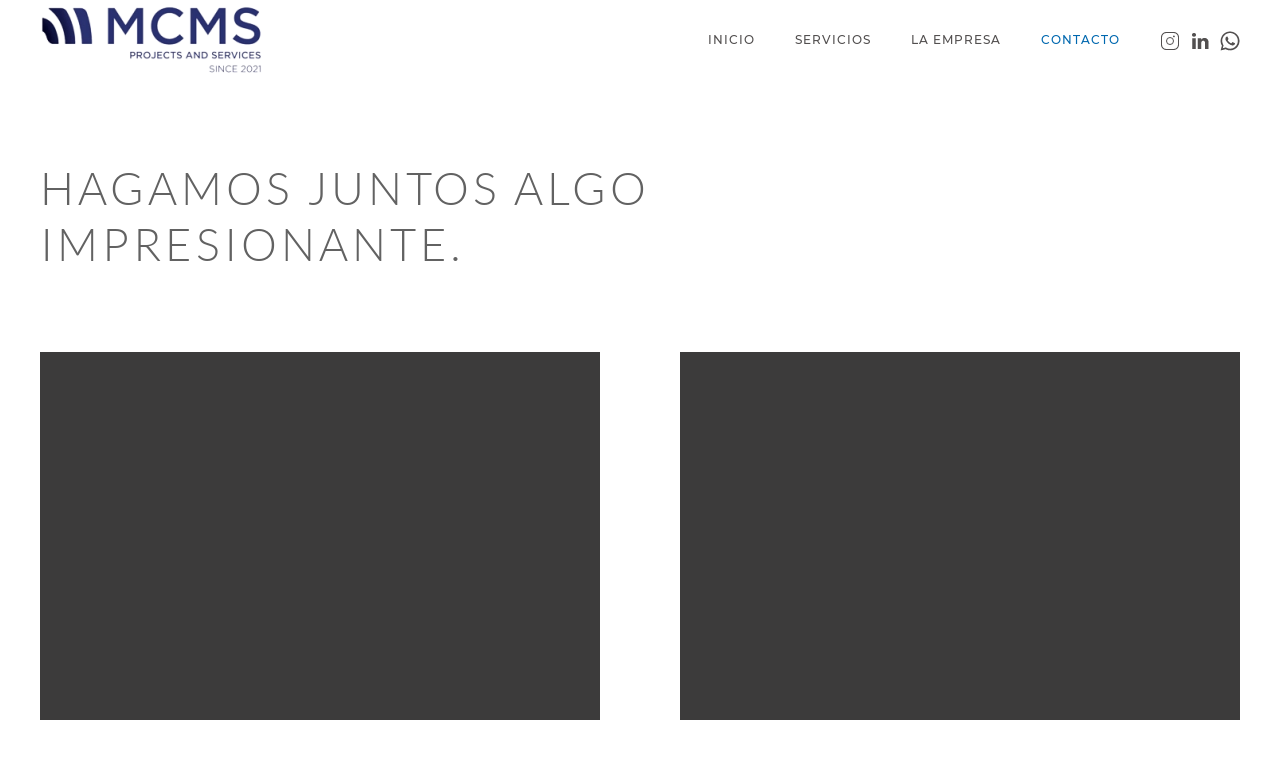

--- FILE ---
content_type: text/html; charset=utf-8
request_url: https://mcms-ltd.com/site/index.php/contacto
body_size: 3813
content:
<!DOCTYPE html>
<html lang="en-gb" dir="ltr" vocab="http://schema.org/">
    <head>
        <meta http-equiv="X-UA-Compatible" content="IE=edge">
        <meta name="viewport" content="width=device-width, initial-scale=1">
        <link rel="shortcut icon" href="/site/images/Favicon-mcms.png">
        <link rel="apple-touch-icon-precomposed" href="/site/images/Favicon-mcms.png">
        <meta charset="utf-8" />
	<base href="https://mcms-ltd.com/site/index.php/contacto" />
	<meta name="author" content="Super User" />
	<meta name="description" content="Proveedor confiable de tecnología. Soluciones tecnológicas. Servicios IT" />
	<meta name="generator" content="Joomla! - Open Source Content Management" />
	<title>Contacto - MCMS-LTD</title>
	<link href="/site/templates/yootheme/css/theme.9.css?v=1558733741" rel="stylesheet" id="theme-style-css" />
	<style>
#footer\#3 {text-align: center;} #footer\#7 {text-align: center;} 
	</style>
	<script src="/site/templates/yootheme/vendor/assets/uikit/dist/js/uikit.min.js?v=1.18.15"></script>
	<script src="/site/templates/yootheme/vendor/assets/uikit/dist/js/uikit-icons-copper-hill.min.js?v=1.18.15"></script>
	<script src="/site/templates/yootheme/js/theme.js?v=1.18.15"></script>
	<script>
document.addEventListener('DOMContentLoaded', function() {
    Array.prototype.slice.call(document.querySelectorAll('a span[id^="cloak"]')).forEach(function(span) {
        span.innerText = span.textContent;
    });
});var $theme = {};
	</script>

    </head>
    <body class="">

        
        <div class="tm-page">

            <div class="tm-header-mobile uk-hidden@m">
            

    <nav class="uk-navbar-container" uk-navbar>

                <div class="uk-navbar-left">

            
                        <a class="uk-navbar-toggle" href="#tm-mobile" uk-toggle>
                <div uk-navbar-toggle-icon></div>
                            </a>
            
            
        </div>
        
                <div class="uk-navbar-center">
            <a class="uk-navbar-item uk-logo" href="https://mcms-ltd.com/site">
                <img alt="MCMS-LTD" src="/site/templates/yootheme/cache/Logo-mcms-550ff04b.webp" srcset="/site/templates/yootheme/cache/Logo-mcms-550ff04b.webp 223w, /site/templates/yootheme/cache/Logo-mcms-3bb6c814.webp 280w" sizes="(min-width: 223px) 223px" data-width="223" data-height="70">            </a>
        </div>
        
        
    </nav>

    

<div id="tm-mobile" uk-offcanvas mode="slide" overlay>
    <div class="uk-offcanvas-bar">

        <button class="uk-offcanvas-close" type="button" uk-close></button>

        
            
<div class="uk-child-width-1-1" uk-grid>    <div>
<div class="uk-panel" id="module-92">

    
    
<ul class="uk-nav uk-nav-default">
    
	<li><a href="/site/home-mobile">Home</a></li>
	<li class="uk-parent"><a href="/site/services-mobile">Services</a>
	<ul class="uk-nav-sub">

		<li><a href="/site/services-mobile/redes-y-telecomunicaciones">Redes y Telecomunicaciones</a></li>
		<li><a href="/site/services-mobile/electricidad">Electricidad</a></li>
		<li><a href="/site/services-mobile/petroleo-y-gas">Petróleo y Gas</a></li>
		<li><a href="/site/services-mobile/automatizacion">Automatización</a></li></ul></li>
	<li><a href="/site/la-empresa-movil">La Empresa</a></li>
	<li><a href="/site/contacto-movil">Contacto</a></li></ul>

</div>
</div></div>

            
    </div>
</div>

            </div>

            
            
<div class="tm-header uk-visible@m" uk-header>


        <div uk-sticky media="@m" show-on-up animation="uk-animation-slide-top" cls-active="uk-navbar-sticky" sel-target=".uk-navbar-container">
    
        <div class="uk-navbar-container">

            <div class="uk-container">
                <nav class="uk-navbar" uk-navbar="{&quot;align&quot;:&quot;left&quot;,&quot;boundary&quot;:&quot;!.uk-navbar-container&quot;}">

                                        <div class="uk-navbar-left">

                                                    
<a href="https://mcms-ltd.com/site" class="uk-navbar-item uk-logo">
    <img alt="MCMS-LTD" src="/site/templates/yootheme/cache/Logo-mcms-550ff04b.webp" srcset="/site/templates/yootheme/cache/Logo-mcms-550ff04b.webp 223w, /site/templates/yootheme/cache/Logo-mcms-3bb6c814.webp 280w" sizes="(min-width: 223px) 223px" data-width="223" data-height="70"></a>
                        
                        
                    </div>
                    
                    
                                        <div class="uk-navbar-right">

                                                    
<ul class="uk-navbar-nav">
    
	<li><a href="/site/">Inicio</a></li>
	<li class="uk-parent"><a href="/site/servicios">Servicios</a>
	<div class="uk-navbar-dropdown"><div class="uk-navbar-dropdown-grid uk-child-width-1-1" uk-grid><div><ul class="uk-nav uk-navbar-dropdown-nav">

		<li><a href="/site/servicios/redes-y-telecomunicaciones">Redes y Telecomunicaciones</a></li>
		<li><a href="/site/servicios/electricidad">Electricidad</a></li>
		<li><a href="/site/servicios/petroleo-y-gas">Petróleo y Gas</a></li>
		<li><a href="/site/servicios/automatizacion">Automatización</a></li></ul></div></div></div></li>
	<li><a href="/site/la-empresa">La Empresa</a></li>
	<li class="uk-active"><a href="/site/contacto">Contacto</a></li></ul>

                        
                        
<div class="uk-navbar-item" id="module-tm-1">

    
    
<div class="custom" >
    <ul class="uk-grid-small uk-flex-inline uk-flex-middle uk-flex-nowrap" uk-grid>
                    <li>
                <a href="https://www.instagram.com/mcmstelecom" class="uk-icon-link" target="_blank" uk-icon="instagram"></a>
            </li>
                    <li>
                <a href="https://www.linkedin.com/in/noel-ram%C3%B3n-marrero-castro-11bb28105/" class="uk-icon-link" target="_blank" uk-icon="linkedin"></a>
            </li>
                    <li>
                <a href="https://api.whatsapp.com/send/?phone=584126170013" class="uk-icon-link" target="_blank" uk-icon="whatsapp"></a>
            </li>
            </ul>
</div>

</div>


                    </div>
                    
                </nav>
            </div>

        </div>

        </div>
    




</div>

            

            
            <div id="system-message-container">
</div>

            

            
<div class="uk-section-default uk-section">
    
        
        
        
            
            <div class="uk-container"><div class="uk-grid-margin" uk-grid>
<div class="uk-width-1-1@m">
    
        
            
            
                
<h1 class="uk-heading-primary uk-width-xxlarge" uk-parallax="y: 0,-50; media: @m;">        Hagamos juntos algo impresionante.    </h1>
            
        
    
</div>
</div></div>
            
        
    
</div>

<div class="uk-section-default uk-section uk-padding-remove-top">
    
        
        
        
            
            <div class="uk-container"><div class="uk-grid-large uk-grid-margin-large" uk-grid>
<div class="uk-grid-item-match uk-width-expand@l">
        <div class="uk-tile-secondary uk-tile uk-padding-remove">    
        
            
            
                <div><iframe src="https://www.google.com/maps/embed?pb=!1m18!1m12!1m3!1d3932.295793528247!2d-63.17570182413936!3d9.74099259035161!2m3!1f0!2f0!3f0!3m2!1i1024!2i768!4f13.1!3m3!1m2!1s0x8c3347d5728290a1%3A0x8a35142e481cc4f5!2sCENTRO%20EMPRESARIAL%20LA%20PAZ!5e0!3m2!1ses!2sve!4v1739218149694!5m2!1ses!2sve" width="100%" height="350" style="border:0;" allowfullscreen="" loading="lazy" referrerpolicy="no-referrer-when-downgrade"></iframe></div>
<ul class="uk-list uk-margin uk-width-large uk-margin-auto uk-text-center">        <li class="el-item">
    <div class="el-content uk-h5">En Venezuela</div></li>
    </ul>

<ul class="uk-list uk-margin uk-width-large uk-margin-auto uk-text-center">        <li class="el-item">
    <div class="el-content uk-h4"><p>Av. La Paz, Centro Empresarial Villa Meña, Planta Alta, Ofic. 13-15 - Maturin, Monagas<br><br></p></div></li>
    </ul>

            
        
        </div>
    
</div>

<div class="uk-grid-item-match uk-width-expand@l">
        <div class="uk-tile-secondary uk-tile uk-padding-remove">    
        
            
            
                <div><iframe src="https://www.google.com/maps/embed?pb=!1m18!1m12!1m3!1d3591.7341902230814!2d-80.33050092383723!3d25.812341977320155!2m3!1f0!2f0!3f0!3m2!1i1024!2i768!4f13.1!3m3!1m2!1s0x88d9b97df2206fb5%3A0xa9b936997e4da627!2s8040%20NW%2042nd%20St%2C%20Doral%2C%20FL%2033166%2C%20EE.%20UU.!5e0!3m2!1ses!2sve!4v1739218456196!5m2!1ses!2sve" width="100%" height="350" style="border:0;" allowfullscreen="" loading="lazy" referrerpolicy="no-referrer-when-downgrade"></iframe></div>
<ul class="uk-list uk-margin uk-width-large uk-margin-auto uk-text-center">        <li class="el-item">
    <div class="el-content uk-h5">En Estados Unidos</div></li>
    </ul>

<ul class="uk-list uk-margin uk-width-large uk-margin-auto uk-text-center">        <li class="el-item">
    <div class="el-content uk-h4">8040 NW 42ND ST

</div></li>
        <li class="el-item">
    <div class="el-content uk-h4">DORAL, FL 33166 US<br><br></div></li>
    </ul>

            
        
        </div>
    
</div>
</div></div>
            
        
    
</div>

            
            

            
<div class="uk-section-muted uk-section uk-padding-remove-bottom">
    
        
        
        
            
            <div class="uk-container"><div class="uk-grid-margin-large uk-container uk-container-expand"><div class="uk-grid-large" uk-grid>
<div class="uk-width-1-1@l" id="footer#3">
    
        
            
            
                
<h2 class="uk-h4 uk-text-emphasis">        Para asistencia y cotizaciones:    </h2>
            
        
    
</div>
</div></div></div>
            
        
    
</div>

<div class="uk-section-muted uk-section uk-section-small">
    
        
        
        
            
            <div class="uk-container"><div class="uk-grid-margin-large uk-container uk-container-expand"><div class="uk-grid-large" uk-grid>
<div class="uk-width-1-1@l" id="footer#7">
    
        
            
            
                
<div class="uk-text-center">
    <div class="uk-child-width-1-1 uk-child-width-1-3@s uk-grid-large uk-grid-match" uk-grid>        <div>
<div class="el-item uk-panel uk-margin-remove-first-child">
    
    
                        
                    




<div class="el-content uk-margin-top">

<ul class="uk-list uk-h6 uk-text-muted uk-margin-remove-top">
    <li><h6>EN VENEZUELA:</h6></li>
<li><h3><strong><a class="uk-link-muted" href="tel:+584126170013">🇻🇪 +58-(412) 617-0013</a></strong></h3> </li>    
<li><span uk-icon="icon: mail; ratio: 0.7;"></span> <span id="cloak75564e6a29542af7f0491a4a9e6423d1">This email address is being protected from spambots. You need JavaScript enabled to view it.</span><script type='text/javascript'>
				document.getElementById('cloak75564e6a29542af7f0491a4a9e6423d1').innerHTML = '';
				var prefix = '&#109;a' + 'i&#108;' + '&#116;o';
				var path = 'hr' + 'ef' + '=';
				var addy75564e6a29542af7f0491a4a9e6423d1 = '&#105;nf&#111;' + '&#64;';
				addy75564e6a29542af7f0491a4a9e6423d1 = addy75564e6a29542af7f0491a4a9e6423d1 + 'mcms-ltd' + '&#46;' + 'c&#111;m';
				var addy_text75564e6a29542af7f0491a4a9e6423d1 = ' &#105;nf&#111;@mcms-ltd.c&#111;m ';document.getElementById('cloak75564e6a29542af7f0491a4a9e6423d1').innerHTML += '<a class="uk-link-muted" ' + path + '\'' + prefix + ':' + addy75564e6a29542af7f0491a4a9e6423d1 + '\'>'+addy_text75564e6a29542af7f0491a4a9e6423d1+'<\/a>';
		</script></li>   
</ul></div>
        
        
    
</div>
</div>
        <div>
<div class="el-item uk-panel uk-margin-remove-first-child">
    
    
                        
                    




<div class="el-content uk-margin-top"><h6 class="uk-margin-small-bottom">En Estados Unidos:</h6>
<ul class="uk-list uk-h6 uk-text-muted uk-margin-remove-top">
<li><h3><strong><a class="uk-link-muted" href="tel:+19802264030">🇺🇸 +1-(980) 226-4030</a></strong></h3></li>
    <li><span uk-icon="icon: mail; ratio: 0.7;"></span> <span id="cloak8400120e0c181135e801ce12ca2b7c5c">This email address is being protected from spambots. You need JavaScript enabled to view it.</span><script type='text/javascript'>
				document.getElementById('cloak8400120e0c181135e801ce12ca2b7c5c').innerHTML = '';
				var prefix = '&#109;a' + 'i&#108;' + '&#116;o';
				var path = 'hr' + 'ef' + '=';
				var addy8400120e0c181135e801ce12ca2b7c5c = '&#105;nf&#111;&#117;s&#97;' + '&#64;';
				addy8400120e0c181135e801ce12ca2b7c5c = addy8400120e0c181135e801ce12ca2b7c5c + 'mcms-ltd' + '&#46;' + 'c&#111;m';
				var addy_text8400120e0c181135e801ce12ca2b7c5c = ' &#105;nf&#111;USA@mcms-ltd.c&#111;m';document.getElementById('cloak8400120e0c181135e801ce12ca2b7c5c').innerHTML += '<a class="uk-link-muted" ' + path + '\'' + prefix + ':' + addy8400120e0c181135e801ce12ca2b7c5c + '\'>'+addy_text8400120e0c181135e801ce12ca2b7c5c+'<\/a>';
		</script></li>

</ul></div>
        
        
    
</div>
</div>
        <div>
<div class="el-item uk-panel uk-margin-remove-first-child">
    
    
                        
                    




<div class="el-content uk-margin-top"><h6 class="uk-margin-small-bottom">En Argentina:</h6>
<ul class="uk-list uk-h6 uk-text-muted uk-margin-remove-top">

<li><h3><strong><a class="uk-link-muted" href="tel:5491126686773">🇦🇷 +54 (911) 2668-6773</a></strong></h3> </li>
    <li><span uk-icon="icon: mail; ratio: 0.7;"></span> <span id="cloakb2592a80faa9f2e22d5cb65dcdccf100">This email address is being protected from spambots. You need JavaScript enabled to view it.</span><script type='text/javascript'>
				document.getElementById('cloakb2592a80faa9f2e22d5cb65dcdccf100').innerHTML = '';
				var prefix = '&#109;a' + 'i&#108;' + '&#116;o';
				var path = 'hr' + 'ef' + '=';
				var addyb2592a80faa9f2e22d5cb65dcdccf100 = 'Inf&#111;BA' + '&#64;';
				addyb2592a80faa9f2e22d5cb65dcdccf100 = addyb2592a80faa9f2e22d5cb65dcdccf100 + 'mcms-ltd' + '&#46;' + 'c&#111;m';
				var addy_textb2592a80faa9f2e22d5cb65dcdccf100 = 'Inf&#111;BA' + '&#64;' + 'mcms-ltd' + '&#46;' + 'c&#111;m';document.getElementById('cloakb2592a80faa9f2e22d5cb65dcdccf100').innerHTML += '<a class="uk-link-muted" ' + path + '\'' + prefix + ':' + addyb2592a80faa9f2e22d5cb65dcdccf100 + '\'>'+addy_textb2592a80faa9f2e22d5cb65dcdccf100+'<\/a>';
		</script></li>

</ul></div>
        
        
    
</div>
</div>
        </div>

</div>
<div>&nbsp;</div>
            
        
    
</div>
</div></div></div>
            
        
    
</div>

<div class="uk-section-default uk-section uk-section-xsmall">
    
        
        
        
            
            <div class="uk-container"><div class="uk-grid-margin" uk-grid>
<div class="uk-grid-item-match uk-flex-middle uk-width-1-2@s">
    
        
            
                        <div class="uk-panel">            
                <div class="uk-text-meta uk-margin uk-text-left@m"><p>© 2025 MCMS, PROJECTS AND SERVICES - Todos los derechos reservados.</p></div><div><p align="left"><a href="https://www.arnoldoeloy.net/" target="_blank"><img style="opacity: 0.7;" src="https://www.arnoldoeloy.net/powered_line.jpg"  border="0"></a></p></div>
                        </div>
            
        
    
</div>

<div class="uk-width-expand@s">
    
        
            
            
                
<h6 class="uk-h6 uk-text-center">        Síguenos    </h6>
<div class="uk-margin uk-margin-remove-top uk-margin-remove-bottom uk-text-center">    <div class="uk-child-width-auto uk-grid-small uk-flex-center" uk-grid>
            <div>
            <a class="el-link uk-icon-button" target="_blank" href="https://www.instagram.com/mcmstelecom" uk-icon="icon: instagram;"></a>        </div>
            <div>
            <a class="el-link uk-icon-button" target="_blank" href="https://www.linkedin.com/in/noel-ram%C3%B3n-marrero-castro-11bb28105/" uk-icon="icon: linkedin;"></a>        </div>
            <div>
            <a class="el-link uk-icon-button" target="_blank" href="https://api.whatsapp.com/send/?phone=584126170013" uk-icon="icon: whatsapp;"></a>        </div>
    
    </div>
</div>

            
        
    
</div>

<div class="uk-grid-item-match uk-flex-middle uk-width-expand@s">
    
        
            
                        <div class="uk-panel">            
                <div class="uk-margin uk-text-right"><a href="#" uk-totop uk-scroll></a></div>
                        </div>
            
        
    
</div>
</div></div>
            
        
    
</div>

        </div>

        
        

    </body>
</html>
